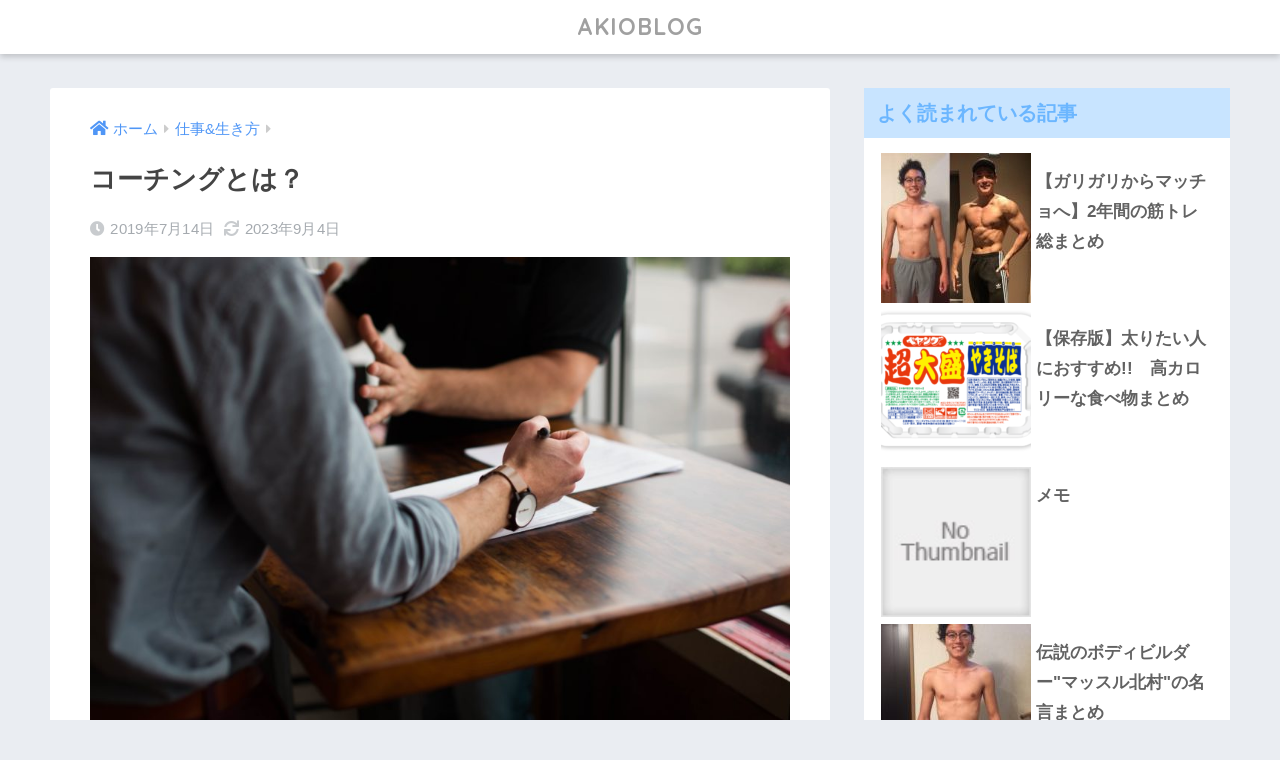

--- FILE ---
content_type: text/html; charset=UTF-8
request_url: https://akionakagawa.com/entry/about-coaching
body_size: 20387
content:
<!doctype html>
<html lang="ja">
<head>
  <meta charset="utf-8">
  <meta http-equiv="X-UA-Compatible" content="IE=edge">
  <meta name="HandheldFriendly" content="True">
  <meta name="MobileOptimized" content="320">
  <meta name="viewport" content="width=device-width, initial-scale=1, viewport-fit=cover"/>
  <meta name="msapplication-TileColor" content="#878787">
  <meta name="theme-color" content="#878787">
  <link rel="pingback" href="https://akionakagawa.com/xmlrpc.php">
  <title>コーチングとは？ | AKIOBLOG</title>
<meta name='robots' content='max-image-preview:large' />

<!-- All in One SEO Pack 3.2.10 によって Michael Torbert の Semper Fi Web Designob_start_detected [-1,-1] -->
<script type="application/ld+json" class="aioseop-schema">{"@context":"https://schema.org","@graph":[{"@type":"Organization","@id":"https://akionakagawa.com/#organization","url":"https://akionakagawa.com/","name":"AKIOBLOG","sameAs":[]},{"@type":"WebSite","@id":"https://akionakagawa.com/#website","url":"https://akionakagawa.com/","name":"AKIOBLOG","publisher":{"@id":"https://akionakagawa.com/#organization"}},{"@type":"WebPage","@id":"https://akionakagawa.com/entry/about-coaching#webpage","url":"https://akionakagawa.com/entry/about-coaching","inLanguage":"ja","name":"\u30b3\u30fc\u30c1\u30f3\u30b0\u3068\u306f\uff1f","isPartOf":{"@id":"https://akionakagawa.com/#website"},"image":{"@type":"ImageObject","@id":"https://akionakagawa.com/entry/about-coaching#primaryimage","url":"https://akionakagawa.com/wp-content/uploads/2019/07/nik-macmillan-YXemfQiPR_E-unsplash.jpg","width":5760,"height":3840},"primaryImageOfPage":{"@id":"https://akionakagawa.com/entry/about-coaching#primaryimage"},"datePublished":"2019-07-14T13:44:58+09:00","dateModified":"2023-09-04T00:13:59+09:00"},{"@type":"Article","@id":"https://akionakagawa.com/entry/about-coaching#article","isPartOf":{"@id":"https://akionakagawa.com/entry/about-coaching#webpage"},"author":{"@id":"https://akionakagawa.com/entry/author/akionakagawa#author"},"headline":"\u30b3\u30fc\u30c1\u30f3\u30b0\u3068\u306f\uff1f","datePublished":"2019-07-14T13:44:58+09:00","dateModified":"2023-09-04T00:13:59+09:00","commentCount":0,"mainEntityOfPage":{"@id":"https://akionakagawa.com/entry/about-coaching#webpage"},"publisher":{"@id":"https://akionakagawa.com/#organization"},"articleSection":"\u4ed5\u4e8b&amp;\u751f\u304d\u65b9, \u30b3\u30fc\u30c1\u30f3\u30b0","image":{"@type":"ImageObject","@id":"https://akionakagawa.com/entry/about-coaching#primaryimage","url":"https://akionakagawa.com/wp-content/uploads/2019/07/nik-macmillan-YXemfQiPR_E-unsplash.jpg","width":5760,"height":3840}},{"@type":"Person","@id":"https://akionakagawa.com/entry/author/akionakagawa#author","name":"AKIOBLOG","sameAs":["https://twitter.com/AAAKKKIIIOOO"],"image":{"@type":"ImageObject","@id":"https://akionakagawa.com/#personlogo","url":"https://secure.gravatar.com/avatar/c86f83c50331cd0f2f569df870972165?s=96&d=mm&r=g","width":96,"height":96,"caption":"AKIOBLOG"}}]}</script>
<link rel="canonical" href="https://akionakagawa.com/entry/about-coaching" />
			<script type="text/javascript" >
				window.ga=window.ga||function(){(ga.q=ga.q||[]).push(arguments)};ga.l=+new Date;
				ga('create', 'UA-63888725-2', 'auto');
				// Plugins
				
				ga('send', 'pageview');
			</script>
			<script async src="https://www.google-analytics.com/analytics.js"></script>
			<!-- All in One SEO Pack -->
<link rel='dns-prefetch' href='//fonts.googleapis.com' />
<link rel='dns-prefetch' href='//use.fontawesome.com' />
<link rel="alternate" type="application/rss+xml" title="AKIOBLOG &raquo; フィード" href="https://akionakagawa.com/feed" />
		<!-- This site uses the Google Analytics by MonsterInsights plugin v9.11.1 - Using Analytics tracking - https://www.monsterinsights.com/ -->
							<script src="//www.googletagmanager.com/gtag/js?id=G-WH72DJX1V1"  data-cfasync="false" data-wpfc-render="false" type="text/javascript" async></script>
			<script data-cfasync="false" data-wpfc-render="false" type="text/javascript">
				var mi_version = '9.11.1';
				var mi_track_user = true;
				var mi_no_track_reason = '';
								var MonsterInsightsDefaultLocations = {"page_location":"https:\/\/akionakagawa.com\/entry\/about-coaching\/"};
								if ( typeof MonsterInsightsPrivacyGuardFilter === 'function' ) {
					var MonsterInsightsLocations = (typeof MonsterInsightsExcludeQuery === 'object') ? MonsterInsightsPrivacyGuardFilter( MonsterInsightsExcludeQuery ) : MonsterInsightsPrivacyGuardFilter( MonsterInsightsDefaultLocations );
				} else {
					var MonsterInsightsLocations = (typeof MonsterInsightsExcludeQuery === 'object') ? MonsterInsightsExcludeQuery : MonsterInsightsDefaultLocations;
				}

								var disableStrs = [
										'ga-disable-G-WH72DJX1V1',
									];

				/* Function to detect opted out users */
				function __gtagTrackerIsOptedOut() {
					for (var index = 0; index < disableStrs.length; index++) {
						if (document.cookie.indexOf(disableStrs[index] + '=true') > -1) {
							return true;
						}
					}

					return false;
				}

				/* Disable tracking if the opt-out cookie exists. */
				if (__gtagTrackerIsOptedOut()) {
					for (var index = 0; index < disableStrs.length; index++) {
						window[disableStrs[index]] = true;
					}
				}

				/* Opt-out function */
				function __gtagTrackerOptout() {
					for (var index = 0; index < disableStrs.length; index++) {
						document.cookie = disableStrs[index] + '=true; expires=Thu, 31 Dec 2099 23:59:59 UTC; path=/';
						window[disableStrs[index]] = true;
					}
				}

				if ('undefined' === typeof gaOptout) {
					function gaOptout() {
						__gtagTrackerOptout();
					}
				}
								window.dataLayer = window.dataLayer || [];

				window.MonsterInsightsDualTracker = {
					helpers: {},
					trackers: {},
				};
				if (mi_track_user) {
					function __gtagDataLayer() {
						dataLayer.push(arguments);
					}

					function __gtagTracker(type, name, parameters) {
						if (!parameters) {
							parameters = {};
						}

						if (parameters.send_to) {
							__gtagDataLayer.apply(null, arguments);
							return;
						}

						if (type === 'event') {
														parameters.send_to = monsterinsights_frontend.v4_id;
							var hookName = name;
							if (typeof parameters['event_category'] !== 'undefined') {
								hookName = parameters['event_category'] + ':' + name;
							}

							if (typeof MonsterInsightsDualTracker.trackers[hookName] !== 'undefined') {
								MonsterInsightsDualTracker.trackers[hookName](parameters);
							} else {
								__gtagDataLayer('event', name, parameters);
							}
							
						} else {
							__gtagDataLayer.apply(null, arguments);
						}
					}

					__gtagTracker('js', new Date());
					__gtagTracker('set', {
						'developer_id.dZGIzZG': true,
											});
					if ( MonsterInsightsLocations.page_location ) {
						__gtagTracker('set', MonsterInsightsLocations);
					}
										__gtagTracker('config', 'G-WH72DJX1V1', {"forceSSL":"true","link_attribution":"true"} );
										window.gtag = __gtagTracker;										(function () {
						/* https://developers.google.com/analytics/devguides/collection/analyticsjs/ */
						/* ga and __gaTracker compatibility shim. */
						var noopfn = function () {
							return null;
						};
						var newtracker = function () {
							return new Tracker();
						};
						var Tracker = function () {
							return null;
						};
						var p = Tracker.prototype;
						p.get = noopfn;
						p.set = noopfn;
						p.send = function () {
							var args = Array.prototype.slice.call(arguments);
							args.unshift('send');
							__gaTracker.apply(null, args);
						};
						var __gaTracker = function () {
							var len = arguments.length;
							if (len === 0) {
								return;
							}
							var f = arguments[len - 1];
							if (typeof f !== 'object' || f === null || typeof f.hitCallback !== 'function') {
								if ('send' === arguments[0]) {
									var hitConverted, hitObject = false, action;
									if ('event' === arguments[1]) {
										if ('undefined' !== typeof arguments[3]) {
											hitObject = {
												'eventAction': arguments[3],
												'eventCategory': arguments[2],
												'eventLabel': arguments[4],
												'value': arguments[5] ? arguments[5] : 1,
											}
										}
									}
									if ('pageview' === arguments[1]) {
										if ('undefined' !== typeof arguments[2]) {
											hitObject = {
												'eventAction': 'page_view',
												'page_path': arguments[2],
											}
										}
									}
									if (typeof arguments[2] === 'object') {
										hitObject = arguments[2];
									}
									if (typeof arguments[5] === 'object') {
										Object.assign(hitObject, arguments[5]);
									}
									if ('undefined' !== typeof arguments[1].hitType) {
										hitObject = arguments[1];
										if ('pageview' === hitObject.hitType) {
											hitObject.eventAction = 'page_view';
										}
									}
									if (hitObject) {
										action = 'timing' === arguments[1].hitType ? 'timing_complete' : hitObject.eventAction;
										hitConverted = mapArgs(hitObject);
										__gtagTracker('event', action, hitConverted);
									}
								}
								return;
							}

							function mapArgs(args) {
								var arg, hit = {};
								var gaMap = {
									'eventCategory': 'event_category',
									'eventAction': 'event_action',
									'eventLabel': 'event_label',
									'eventValue': 'event_value',
									'nonInteraction': 'non_interaction',
									'timingCategory': 'event_category',
									'timingVar': 'name',
									'timingValue': 'value',
									'timingLabel': 'event_label',
									'page': 'page_path',
									'location': 'page_location',
									'title': 'page_title',
									'referrer' : 'page_referrer',
								};
								for (arg in args) {
																		if (!(!args.hasOwnProperty(arg) || !gaMap.hasOwnProperty(arg))) {
										hit[gaMap[arg]] = args[arg];
									} else {
										hit[arg] = args[arg];
									}
								}
								return hit;
							}

							try {
								f.hitCallback();
							} catch (ex) {
							}
						};
						__gaTracker.create = newtracker;
						__gaTracker.getByName = newtracker;
						__gaTracker.getAll = function () {
							return [];
						};
						__gaTracker.remove = noopfn;
						__gaTracker.loaded = true;
						window['__gaTracker'] = __gaTracker;
					})();
									} else {
										console.log("");
					(function () {
						function __gtagTracker() {
							return null;
						}

						window['__gtagTracker'] = __gtagTracker;
						window['gtag'] = __gtagTracker;
					})();
									}
			</script>
							<!-- / Google Analytics by MonsterInsights -->
		<script type="text/javascript">
window._wpemojiSettings = {"baseUrl":"https:\/\/s.w.org\/images\/core\/emoji\/14.0.0\/72x72\/","ext":".png","svgUrl":"https:\/\/s.w.org\/images\/core\/emoji\/14.0.0\/svg\/","svgExt":".svg","source":{"concatemoji":"https:\/\/akionakagawa.com\/wp-includes\/js\/wp-emoji-release.min.js?ver=6.3.7"}};
/*! This file is auto-generated */
!function(i,n){var o,s,e;function c(e){try{var t={supportTests:e,timestamp:(new Date).valueOf()};sessionStorage.setItem(o,JSON.stringify(t))}catch(e){}}function p(e,t,n){e.clearRect(0,0,e.canvas.width,e.canvas.height),e.fillText(t,0,0);var t=new Uint32Array(e.getImageData(0,0,e.canvas.width,e.canvas.height).data),r=(e.clearRect(0,0,e.canvas.width,e.canvas.height),e.fillText(n,0,0),new Uint32Array(e.getImageData(0,0,e.canvas.width,e.canvas.height).data));return t.every(function(e,t){return e===r[t]})}function u(e,t,n){switch(t){case"flag":return n(e,"\ud83c\udff3\ufe0f\u200d\u26a7\ufe0f","\ud83c\udff3\ufe0f\u200b\u26a7\ufe0f")?!1:!n(e,"\ud83c\uddfa\ud83c\uddf3","\ud83c\uddfa\u200b\ud83c\uddf3")&&!n(e,"\ud83c\udff4\udb40\udc67\udb40\udc62\udb40\udc65\udb40\udc6e\udb40\udc67\udb40\udc7f","\ud83c\udff4\u200b\udb40\udc67\u200b\udb40\udc62\u200b\udb40\udc65\u200b\udb40\udc6e\u200b\udb40\udc67\u200b\udb40\udc7f");case"emoji":return!n(e,"\ud83e\udef1\ud83c\udffb\u200d\ud83e\udef2\ud83c\udfff","\ud83e\udef1\ud83c\udffb\u200b\ud83e\udef2\ud83c\udfff")}return!1}function f(e,t,n){var r="undefined"!=typeof WorkerGlobalScope&&self instanceof WorkerGlobalScope?new OffscreenCanvas(300,150):i.createElement("canvas"),a=r.getContext("2d",{willReadFrequently:!0}),o=(a.textBaseline="top",a.font="600 32px Arial",{});return e.forEach(function(e){o[e]=t(a,e,n)}),o}function t(e){var t=i.createElement("script");t.src=e,t.defer=!0,i.head.appendChild(t)}"undefined"!=typeof Promise&&(o="wpEmojiSettingsSupports",s=["flag","emoji"],n.supports={everything:!0,everythingExceptFlag:!0},e=new Promise(function(e){i.addEventListener("DOMContentLoaded",e,{once:!0})}),new Promise(function(t){var n=function(){try{var e=JSON.parse(sessionStorage.getItem(o));if("object"==typeof e&&"number"==typeof e.timestamp&&(new Date).valueOf()<e.timestamp+604800&&"object"==typeof e.supportTests)return e.supportTests}catch(e){}return null}();if(!n){if("undefined"!=typeof Worker&&"undefined"!=typeof OffscreenCanvas&&"undefined"!=typeof URL&&URL.createObjectURL&&"undefined"!=typeof Blob)try{var e="postMessage("+f.toString()+"("+[JSON.stringify(s),u.toString(),p.toString()].join(",")+"));",r=new Blob([e],{type:"text/javascript"}),a=new Worker(URL.createObjectURL(r),{name:"wpTestEmojiSupports"});return void(a.onmessage=function(e){c(n=e.data),a.terminate(),t(n)})}catch(e){}c(n=f(s,u,p))}t(n)}).then(function(e){for(var t in e)n.supports[t]=e[t],n.supports.everything=n.supports.everything&&n.supports[t],"flag"!==t&&(n.supports.everythingExceptFlag=n.supports.everythingExceptFlag&&n.supports[t]);n.supports.everythingExceptFlag=n.supports.everythingExceptFlag&&!n.supports.flag,n.DOMReady=!1,n.readyCallback=function(){n.DOMReady=!0}}).then(function(){return e}).then(function(){var e;n.supports.everything||(n.readyCallback(),(e=n.source||{}).concatemoji?t(e.concatemoji):e.wpemoji&&e.twemoji&&(t(e.twemoji),t(e.wpemoji)))}))}((window,document),window._wpemojiSettings);
</script>
<style type="text/css">
img.wp-smiley,
img.emoji {
	display: inline !important;
	border: none !important;
	box-shadow: none !important;
	height: 1em !important;
	width: 1em !important;
	margin: 0 0.07em !important;
	vertical-align: -0.1em !important;
	background: none !important;
	padding: 0 !important;
}
</style>
	<link rel='stylesheet' id='sng-stylesheet-css' href='https://akionakagawa.com/wp-content/themes/sango-theme/style.css?ver2_19_6' type='text/css' media='all' />
<link rel='stylesheet' id='sng-option-css' href='https://akionakagawa.com/wp-content/themes/sango-theme/entry-option.css?ver2_19_6' type='text/css' media='all' />
<link rel='stylesheet' id='sng-googlefonts-css' href='https://fonts.googleapis.com/css?family=Quicksand%3A500%2C700&#038;display=swap' type='text/css' media='all' />
<link rel='stylesheet' id='sng-fontawesome-css' href='https://use.fontawesome.com/releases/v5.11.2/css/all.css' type='text/css' media='all' />
<style id='classic-theme-styles-inline-css' type='text/css'>
/*! This file is auto-generated */
.wp-block-button__link{color:#fff;background-color:#32373c;border-radius:9999px;box-shadow:none;text-decoration:none;padding:calc(.667em + 2px) calc(1.333em + 2px);font-size:1.125em}.wp-block-file__button{background:#32373c;color:#fff;text-decoration:none}
</style>
<style id='global-styles-inline-css' type='text/css'>
body{--wp--preset--color--black: #000000;--wp--preset--color--cyan-bluish-gray: #abb8c3;--wp--preset--color--white: #ffffff;--wp--preset--color--pale-pink: #f78da7;--wp--preset--color--vivid-red: #cf2e2e;--wp--preset--color--luminous-vivid-orange: #ff6900;--wp--preset--color--luminous-vivid-amber: #fcb900;--wp--preset--color--light-green-cyan: #7bdcb5;--wp--preset--color--vivid-green-cyan: #00d084;--wp--preset--color--pale-cyan-blue: #8ed1fc;--wp--preset--color--vivid-cyan-blue: #0693e3;--wp--preset--color--vivid-purple: #9b51e0;--wp--preset--gradient--vivid-cyan-blue-to-vivid-purple: linear-gradient(135deg,rgba(6,147,227,1) 0%,rgb(155,81,224) 100%);--wp--preset--gradient--light-green-cyan-to-vivid-green-cyan: linear-gradient(135deg,rgb(122,220,180) 0%,rgb(0,208,130) 100%);--wp--preset--gradient--luminous-vivid-amber-to-luminous-vivid-orange: linear-gradient(135deg,rgba(252,185,0,1) 0%,rgba(255,105,0,1) 100%);--wp--preset--gradient--luminous-vivid-orange-to-vivid-red: linear-gradient(135deg,rgba(255,105,0,1) 0%,rgb(207,46,46) 100%);--wp--preset--gradient--very-light-gray-to-cyan-bluish-gray: linear-gradient(135deg,rgb(238,238,238) 0%,rgb(169,184,195) 100%);--wp--preset--gradient--cool-to-warm-spectrum: linear-gradient(135deg,rgb(74,234,220) 0%,rgb(151,120,209) 20%,rgb(207,42,186) 40%,rgb(238,44,130) 60%,rgb(251,105,98) 80%,rgb(254,248,76) 100%);--wp--preset--gradient--blush-light-purple: linear-gradient(135deg,rgb(255,206,236) 0%,rgb(152,150,240) 100%);--wp--preset--gradient--blush-bordeaux: linear-gradient(135deg,rgb(254,205,165) 0%,rgb(254,45,45) 50%,rgb(107,0,62) 100%);--wp--preset--gradient--luminous-dusk: linear-gradient(135deg,rgb(255,203,112) 0%,rgb(199,81,192) 50%,rgb(65,88,208) 100%);--wp--preset--gradient--pale-ocean: linear-gradient(135deg,rgb(255,245,203) 0%,rgb(182,227,212) 50%,rgb(51,167,181) 100%);--wp--preset--gradient--electric-grass: linear-gradient(135deg,rgb(202,248,128) 0%,rgb(113,206,126) 100%);--wp--preset--gradient--midnight: linear-gradient(135deg,rgb(2,3,129) 0%,rgb(40,116,252) 100%);--wp--preset--font-size--small: 13px;--wp--preset--font-size--medium: 20px;--wp--preset--font-size--large: 36px;--wp--preset--font-size--x-large: 42px;--wp--preset--spacing--20: 0.44rem;--wp--preset--spacing--30: 0.67rem;--wp--preset--spacing--40: 1rem;--wp--preset--spacing--50: 1.5rem;--wp--preset--spacing--60: 2.25rem;--wp--preset--spacing--70: 3.38rem;--wp--preset--spacing--80: 5.06rem;--wp--preset--shadow--natural: 6px 6px 9px rgba(0, 0, 0, 0.2);--wp--preset--shadow--deep: 12px 12px 50px rgba(0, 0, 0, 0.4);--wp--preset--shadow--sharp: 6px 6px 0px rgba(0, 0, 0, 0.2);--wp--preset--shadow--outlined: 6px 6px 0px -3px rgba(255, 255, 255, 1), 6px 6px rgba(0, 0, 0, 1);--wp--preset--shadow--crisp: 6px 6px 0px rgba(0, 0, 0, 1);}:where(.is-layout-flex){gap: 0.5em;}:where(.is-layout-grid){gap: 0.5em;}body .is-layout-flow > .alignleft{float: left;margin-inline-start: 0;margin-inline-end: 2em;}body .is-layout-flow > .alignright{float: right;margin-inline-start: 2em;margin-inline-end: 0;}body .is-layout-flow > .aligncenter{margin-left: auto !important;margin-right: auto !important;}body .is-layout-constrained > .alignleft{float: left;margin-inline-start: 0;margin-inline-end: 2em;}body .is-layout-constrained > .alignright{float: right;margin-inline-start: 2em;margin-inline-end: 0;}body .is-layout-constrained > .aligncenter{margin-left: auto !important;margin-right: auto !important;}body .is-layout-constrained > :where(:not(.alignleft):not(.alignright):not(.alignfull)){max-width: var(--wp--style--global--content-size);margin-left: auto !important;margin-right: auto !important;}body .is-layout-constrained > .alignwide{max-width: var(--wp--style--global--wide-size);}body .is-layout-flex{display: flex;}body .is-layout-flex{flex-wrap: wrap;align-items: center;}body .is-layout-flex > *{margin: 0;}body .is-layout-grid{display: grid;}body .is-layout-grid > *{margin: 0;}:where(.wp-block-columns.is-layout-flex){gap: 2em;}:where(.wp-block-columns.is-layout-grid){gap: 2em;}:where(.wp-block-post-template.is-layout-flex){gap: 1.25em;}:where(.wp-block-post-template.is-layout-grid){gap: 1.25em;}.has-black-color{color: var(--wp--preset--color--black) !important;}.has-cyan-bluish-gray-color{color: var(--wp--preset--color--cyan-bluish-gray) !important;}.has-white-color{color: var(--wp--preset--color--white) !important;}.has-pale-pink-color{color: var(--wp--preset--color--pale-pink) !important;}.has-vivid-red-color{color: var(--wp--preset--color--vivid-red) !important;}.has-luminous-vivid-orange-color{color: var(--wp--preset--color--luminous-vivid-orange) !important;}.has-luminous-vivid-amber-color{color: var(--wp--preset--color--luminous-vivid-amber) !important;}.has-light-green-cyan-color{color: var(--wp--preset--color--light-green-cyan) !important;}.has-vivid-green-cyan-color{color: var(--wp--preset--color--vivid-green-cyan) !important;}.has-pale-cyan-blue-color{color: var(--wp--preset--color--pale-cyan-blue) !important;}.has-vivid-cyan-blue-color{color: var(--wp--preset--color--vivid-cyan-blue) !important;}.has-vivid-purple-color{color: var(--wp--preset--color--vivid-purple) !important;}.has-black-background-color{background-color: var(--wp--preset--color--black) !important;}.has-cyan-bluish-gray-background-color{background-color: var(--wp--preset--color--cyan-bluish-gray) !important;}.has-white-background-color{background-color: var(--wp--preset--color--white) !important;}.has-pale-pink-background-color{background-color: var(--wp--preset--color--pale-pink) !important;}.has-vivid-red-background-color{background-color: var(--wp--preset--color--vivid-red) !important;}.has-luminous-vivid-orange-background-color{background-color: var(--wp--preset--color--luminous-vivid-orange) !important;}.has-luminous-vivid-amber-background-color{background-color: var(--wp--preset--color--luminous-vivid-amber) !important;}.has-light-green-cyan-background-color{background-color: var(--wp--preset--color--light-green-cyan) !important;}.has-vivid-green-cyan-background-color{background-color: var(--wp--preset--color--vivid-green-cyan) !important;}.has-pale-cyan-blue-background-color{background-color: var(--wp--preset--color--pale-cyan-blue) !important;}.has-vivid-cyan-blue-background-color{background-color: var(--wp--preset--color--vivid-cyan-blue) !important;}.has-vivid-purple-background-color{background-color: var(--wp--preset--color--vivid-purple) !important;}.has-black-border-color{border-color: var(--wp--preset--color--black) !important;}.has-cyan-bluish-gray-border-color{border-color: var(--wp--preset--color--cyan-bluish-gray) !important;}.has-white-border-color{border-color: var(--wp--preset--color--white) !important;}.has-pale-pink-border-color{border-color: var(--wp--preset--color--pale-pink) !important;}.has-vivid-red-border-color{border-color: var(--wp--preset--color--vivid-red) !important;}.has-luminous-vivid-orange-border-color{border-color: var(--wp--preset--color--luminous-vivid-orange) !important;}.has-luminous-vivid-amber-border-color{border-color: var(--wp--preset--color--luminous-vivid-amber) !important;}.has-light-green-cyan-border-color{border-color: var(--wp--preset--color--light-green-cyan) !important;}.has-vivid-green-cyan-border-color{border-color: var(--wp--preset--color--vivid-green-cyan) !important;}.has-pale-cyan-blue-border-color{border-color: var(--wp--preset--color--pale-cyan-blue) !important;}.has-vivid-cyan-blue-border-color{border-color: var(--wp--preset--color--vivid-cyan-blue) !important;}.has-vivid-purple-border-color{border-color: var(--wp--preset--color--vivid-purple) !important;}.has-vivid-cyan-blue-to-vivid-purple-gradient-background{background: var(--wp--preset--gradient--vivid-cyan-blue-to-vivid-purple) !important;}.has-light-green-cyan-to-vivid-green-cyan-gradient-background{background: var(--wp--preset--gradient--light-green-cyan-to-vivid-green-cyan) !important;}.has-luminous-vivid-amber-to-luminous-vivid-orange-gradient-background{background: var(--wp--preset--gradient--luminous-vivid-amber-to-luminous-vivid-orange) !important;}.has-luminous-vivid-orange-to-vivid-red-gradient-background{background: var(--wp--preset--gradient--luminous-vivid-orange-to-vivid-red) !important;}.has-very-light-gray-to-cyan-bluish-gray-gradient-background{background: var(--wp--preset--gradient--very-light-gray-to-cyan-bluish-gray) !important;}.has-cool-to-warm-spectrum-gradient-background{background: var(--wp--preset--gradient--cool-to-warm-spectrum) !important;}.has-blush-light-purple-gradient-background{background: var(--wp--preset--gradient--blush-light-purple) !important;}.has-blush-bordeaux-gradient-background{background: var(--wp--preset--gradient--blush-bordeaux) !important;}.has-luminous-dusk-gradient-background{background: var(--wp--preset--gradient--luminous-dusk) !important;}.has-pale-ocean-gradient-background{background: var(--wp--preset--gradient--pale-ocean) !important;}.has-electric-grass-gradient-background{background: var(--wp--preset--gradient--electric-grass) !important;}.has-midnight-gradient-background{background: var(--wp--preset--gradient--midnight) !important;}.has-small-font-size{font-size: var(--wp--preset--font-size--small) !important;}.has-medium-font-size{font-size: var(--wp--preset--font-size--medium) !important;}.has-large-font-size{font-size: var(--wp--preset--font-size--large) !important;}.has-x-large-font-size{font-size: var(--wp--preset--font-size--x-large) !important;}
.wp-block-navigation a:where(:not(.wp-element-button)){color: inherit;}
:where(.wp-block-post-template.is-layout-flex){gap: 1.25em;}:where(.wp-block-post-template.is-layout-grid){gap: 1.25em;}
:where(.wp-block-columns.is-layout-flex){gap: 2em;}:where(.wp-block-columns.is-layout-grid){gap: 2em;}
.wp-block-pullquote{font-size: 1.5em;line-height: 1.6;}
</style>
<link rel='stylesheet' id='contact-form-7-css' href='https://akionakagawa.com/wp-content/plugins/contact-form-7/includes/css/styles.css' type='text/css' media='all' />
<link rel='stylesheet' id='wordpress-popular-posts-css-css' href='https://akionakagawa.com/wp-content/plugins/wordpress-popular-posts/public/css/wpp.css' type='text/css' media='all' />
<link rel='stylesheet' id='ez-icomoon-css' href='https://akionakagawa.com/wp-content/plugins/easy-table-of-contents/vendor/icomoon/style.min.css' type='text/css' media='all' />
<link rel='stylesheet' id='ez-toc-css' href='https://akionakagawa.com/wp-content/plugins/easy-table-of-contents/assets/css/screen.min.css' type='text/css' media='all' />
<style id='ez-toc-inline-css' type='text/css'>
div#ez-toc-container p.ez-toc-title {font-size: 120%;}div#ez-toc-container p.ez-toc-title {font-weight: 500;}div#ez-toc-container ul li {font-size: 95%;}
</style>
<script>if (document.location.protocol != "https:") {document.location = document.URL.replace(/^http:/i, "https:");}</script><script type='text/javascript' src='https://akionakagawa.com/wp-includes/js/jquery/jquery.min.js?ver=3.7.0' id='jquery-core-js'></script>
<script type='text/javascript' src='https://akionakagawa.com/wp-includes/js/jquery/jquery-migrate.min.js?ver=3.4.1' id='jquery-migrate-js'></script>
<script type='text/javascript' src='https://akionakagawa.com/wp-content/plugins/google-analytics-for-wordpress/assets/js/frontend-gtag.min.js' id='monsterinsights-frontend-script-js' async data-wp-strategy='async'></script>
<script data-cfasync="false" data-wpfc-render="false" type="text/javascript" id='monsterinsights-frontend-script-js-extra'>/* <![CDATA[ */
var monsterinsights_frontend = {"js_events_tracking":"true","download_extensions":"doc,pdf,ppt,zip,xls,docx,pptx,xlsx","inbound_paths":"[{\"path\":\"\\\/go\\\/\",\"label\":\"affiliate\"},{\"path\":\"\\\/recommend\\\/\",\"label\":\"affiliate\"}]","home_url":"https:\/\/akionakagawa.com","hash_tracking":"false","v4_id":"G-WH72DJX1V1"};/* ]]> */
</script>
<script type='text/javascript' id='wpp-js-js-extra'>
/* <![CDATA[ */
var wpp_params = {"sampling_active":"0","sampling_rate":"100","ajax_url":"https:\/\/akionakagawa.com\/wp-json\/wordpress-popular-posts\/v1\/popular-posts\/","ID":"9484","token":"4285d3a99c","debug":""};
/* ]]> */
</script>
<script type='text/javascript' src='https://akionakagawa.com/wp-content/plugins/wordpress-popular-posts/public/js/wpp-4.2.0.min.js' id='wpp-js-js'></script>
<link rel="https://api.w.org/" href="https://akionakagawa.com/wp-json/" /><link rel="alternate" type="application/json" href="https://akionakagawa.com/wp-json/wp/v2/posts/9484" /><link rel="EditURI" type="application/rsd+xml" title="RSD" href="https://akionakagawa.com/xmlrpc.php?rsd" />
<link rel='shortlink' href='https://akionakagawa.com/?p=9484' />
<link rel="alternate" type="application/json+oembed" href="https://akionakagawa.com/wp-json/oembed/1.0/embed?url=https%3A%2F%2Fakionakagawa.com%2Fentry%2Fabout-coaching" />
<link rel="alternate" type="text/xml+oembed" href="https://akionakagawa.com/wp-json/oembed/1.0/embed?url=https%3A%2F%2Fakionakagawa.com%2Fentry%2Fabout-coaching&#038;format=xml" />
<meta property="og:title" content="コーチングとは？" />
<meta property="og:description" content="目次 コーチングとはコーチングを受けるとどうなる？コーチングのテーマは？答えはクライアントの中にあるコーチングってどこでやるの？実際のクライアントの声（Aさん：30代男性）なぜコーチングを受けようと思ったか?結果は？なぜ ... " />
<meta property="og:type" content="article" />
<meta property="og:url" content="https://akionakagawa.com/entry/about-coaching" />
<meta property="og:image" content="https://akionakagawa.com/wp-content/uploads/2019/07/nik-macmillan-YXemfQiPR_E-unsplash-1024x683.jpg" />
<meta name="thumbnail" content="https://akionakagawa.com/wp-content/uploads/2019/07/nik-macmillan-YXemfQiPR_E-unsplash-1024x683.jpg" />
<meta property="og:site_name" content="AKIOBLOG" />
<meta name="twitter:card" content="summary_large_image" />
<meta name="google-site-verification" content="bj5uJxfRdHE6grt61FtBnVnVsyNUBLbX-NjLerj49yo" /><style type="text/css">.broken_link, a.broken_link {
	text-decoration: line-through;
}</style><link rel="icon" href="https://akionakagawa.com/wp-content/uploads/2024/02/cropped-Q3iYmJFw-32x32.jpeg" sizes="32x32" />
<link rel="icon" href="https://akionakagawa.com/wp-content/uploads/2024/02/cropped-Q3iYmJFw-192x192.jpeg" sizes="192x192" />
<link rel="apple-touch-icon" href="https://akionakagawa.com/wp-content/uploads/2024/02/cropped-Q3iYmJFw-180x180.jpeg" />
<meta name="msapplication-TileImage" content="https://akionakagawa.com/wp-content/uploads/2024/02/cropped-Q3iYmJFw-270x270.jpeg" />
		<style type="text/css" id="wp-custom-css">
			.article-footer .footer-contents .sns-btn {display: none;}

.author-info__inner p {
    white-space: pre-wrap;
}

.field {
  display: block;
  width: 70%;
  margin-bottom: 0.7em;
  padding: 0.55em;
  border: 0;
  border-radius: 3px;
  background-color: #eff1f5;
  box-shadow: none;
  color: rgba(0, 0, 0, 0.7);
  font-size: 1em;
  line-height: 1.5;
  transition: ease;
}		</style>
		<style> a{color:#4f96f6}.main-c, .has-sango-main-color{color:#878787}.main-bc, .has-sango-main-background-color{background-color:#878787}.main-bdr, #inner-content .main-bdr{border-color:#878787}.pastel-c, .has-sango-pastel-color{color:#c8e4ff}.pastel-bc, .has-sango-pastel-background-color, #inner-content .pastel-bc{background-color:#c8e4ff}.accent-c, .has-sango-accent-color{color:#ffb36b}.accent-bc, .has-sango-accent-background-color{background-color:#ffb36b}.header, #footer-menu, .drawer__title{background-color:#ffffff}#logo a{color:#a0a0a0}.desktop-nav li a , .mobile-nav li a, #footer-menu a, #drawer__open, .header-search__open, .copyright, .drawer__title{color:#FFF}.drawer__title .close span, .drawer__title .close span:before{background:#FFF}.desktop-nav li:after{background:#FFF}.mobile-nav .current-menu-item{border-bottom-color:#FFF}.widgettitle, .sidebar .wp-block-group h2, .drawer .wp-block-group h2{color:#6bb6ff;background-color:#c8e4ff}.footer, .footer-block{background-color:#e0e4eb}.footer-block, .footer, .footer a, .footer .widget ul li a{color:#3c3c3c}#toc_container .toc_title, .entry-content .ez-toc-title-container, #footer_menu .raised, .pagination a, .pagination span, #reply-title:before, .entry-content blockquote:before, .main-c-before li:before, .main-c-b:before{color:#878787}.searchform__submit, .footer-block .wp-block-search .wp-block-search__button, .sidebar .wp-block-search .wp-block-search__button, .footer .wp-block-search .wp-block-search__button, .drawer .wp-block-search .wp-block-search__button, #toc_container .toc_title:before, .ez-toc-title-container:before, .cat-name, .pre_tag > span, .pagination .current, .post-page-numbers.current, #submit, .withtag_list > span, .main-bc-before li:before{background-color:#878787}#toc_container, #ez-toc-container, .entry-content h3, .li-mainbdr ul, .li-mainbdr ol{border-color:#878787}.search-title i, .acc-bc-before li:before{background:#ffb36b}.li-accentbdr ul, .li-accentbdr ol{border-color:#ffb36b}.pagination a:hover, .li-pastelbc ul, .li-pastelbc ol{background:#c8e4ff}body{font-size:100%}@media only screen and (min-width:481px){body{font-size:107%}}@media only screen and (min-width:1030px){body{font-size:107%}}.totop{background:#5ba9f7}.header-info a{color:#FFF;background:linear-gradient(95deg, #738bff, #85e3ec)}.fixed-menu ul{background:#FFF}.fixed-menu a{color:#a2a7ab}.fixed-menu .current-menu-item a, .fixed-menu ul li a.active{color:#6bb6ff}.post-tab{background:#FFF}.post-tab > div{color:#a7a7a7}.post-tab > div.tab-active{background:linear-gradient(45deg, #bdb9ff, #67b8ff)}body{font-family:"Helvetica", "Arial", "Hiragino Kaku Gothic ProN", "Hiragino Sans", YuGothic, "Yu Gothic", "メイリオ", Meiryo, sans-serif;}.dfont{font-family:"Quicksand","Helvetica", "Arial", "Hiragino Kaku Gothic ProN", "Hiragino Sans", YuGothic, "Yu Gothic", "メイリオ", Meiryo, sans-serif;}</style><style id="wpforms-css-vars-root">
				:root {
					--wpforms-field-border-radius: 3px;
--wpforms-field-background-color: #ffffff;
--wpforms-field-border-color: rgba( 0, 0, 0, 0.25 );
--wpforms-field-text-color: rgba( 0, 0, 0, 0.7 );
--wpforms-label-color: rgba( 0, 0, 0, 0.85 );
--wpforms-label-sublabel-color: rgba( 0, 0, 0, 0.55 );
--wpforms-label-error-color: #d63637;
--wpforms-button-border-radius: 3px;
--wpforms-button-background-color: #066aab;
--wpforms-button-text-color: #ffffff;
--wpforms-field-size-input-height: 43px;
--wpforms-field-size-input-spacing: 15px;
--wpforms-field-size-font-size: 16px;
--wpforms-field-size-line-height: 19px;
--wpforms-field-size-padding-h: 14px;
--wpforms-field-size-checkbox-size: 16px;
--wpforms-field-size-sublabel-spacing: 5px;
--wpforms-field-size-icon-size: 1;
--wpforms-label-size-font-size: 16px;
--wpforms-label-size-line-height: 19px;
--wpforms-label-size-sublabel-font-size: 14px;
--wpforms-label-size-sublabel-line-height: 17px;
--wpforms-button-size-font-size: 17px;
--wpforms-button-size-height: 41px;
--wpforms-button-size-padding-h: 15px;
--wpforms-button-size-margin-top: 10px;

				}
			</style></head>
<body data-rsssl=1 class="post-template-default single single-post postid-9484 single-format-standard fa5">
    <div id="container">
    <header class="header header--center">
            <div id="inner-header" class="wrap cf">
    <div id="logo" class="header-logo h1 dfont">
    <a href="https://akionakagawa.com" class="header-logo__link">
            AKIOBLOG    </a>
  </div>
  <div class="header-search">
    <input type="checkbox" class="header-search__input" id="header-search-input" onclick="document.querySelector('.header-search__modal .searchform__input').focus()">
  <label class="header-search__close" for="header-search-input"></label>
  <div class="header-search__modal">
    <form role="search" method="get" class="searchform" action="https://akionakagawa.com/">
  <div>
    <input type="search" class="searchform__input" name="s" value="" placeholder="検索" />
    <button type="submit" class="searchform__submit" aria-label="検索"><i class="fas fa-search" aria-hidden="true"></i></button>
  </div>
</form>  </div>
</div>  </div>
    </header>
      <div id="content">
    <div id="inner-content" class="wrap cf">
      <main id="main" class="m-all t-2of3 d-5of7 cf">
                  <article id="entry" class="cf post-9484 post type-post status-publish format-standard has-post-thumbnail category-76 category-77">
            <header class="article-header entry-header">
  <nav id="breadcrumb" class="breadcrumb"><ul itemscope itemtype="http://schema.org/BreadcrumbList"><li itemprop="itemListElement" itemscope itemtype="http://schema.org/ListItem"><a href="https://akionakagawa.com" itemprop="item"><span itemprop="name">ホーム</span></a><meta itemprop="position" content="1" /></li><li itemprop="itemListElement" itemscope itemtype="http://schema.org/ListItem"><a href="https://akionakagawa.com/entry/category/%e4%bb%95%e4%ba%8b%e7%94%9f%e3%81%8d%e6%96%b9" itemprop="item"><span itemprop="name">仕事&amp;生き方</span></a><meta itemprop="position" content="2" /></li></ul></nav>  <h1 class="entry-title single-title">コーチングとは？</h1>
  <div class="entry-meta vcard">
    <time class="pubdate entry-time" itemprop="datePublished" datetime="2019-07-14">2019年7月14日</time><time class="updated entry-time" itemprop="dateModified" datetime="2023-09-04">2023年9月4日</time>  </div>
      <p class="post-thumbnail"><img width="940" height="627" src="https://akionakagawa.com/wp-content/uploads/2019/07/nik-macmillan-YXemfQiPR_E-unsplash-940x627.jpg" class="attachment-thumb-940 size-thumb-940 wp-post-image" alt="" decoding="async" fetchpriority="high" srcset="https://akionakagawa.com/wp-content/uploads/2019/07/nik-macmillan-YXemfQiPR_E-unsplash-940x627.jpg 940w, https://akionakagawa.com/wp-content/uploads/2019/07/nik-macmillan-YXemfQiPR_E-unsplash-300x200.jpg 300w, https://akionakagawa.com/wp-content/uploads/2019/07/nik-macmillan-YXemfQiPR_E-unsplash-768x512.jpg 768w, https://akionakagawa.com/wp-content/uploads/2019/07/nik-macmillan-YXemfQiPR_E-unsplash-1024x683.jpg 1024w" sizes="(max-width: 940px) 100vw, 940px" /></p>
      </header>
<section class="entry-content cf">
  <div id="ez-toc-container" class="counter-hierarchy ez-toc-grey">
<div class="ez-toc-title-container">
<p class="ez-toc-title">目次</p>
<span class="ez-toc-title-toggle"><a class="ez-toc-pull-right ez-toc-btn ez-toc-btn-xs ez-toc-btn-default ez-toc-toggle"><i class="ez-toc-glyphicon ez-toc-icon-toggle"></i></a></span></div>
<nav><ul class="ez-toc-list"><li><a href="#i" title="コーチングとは">コーチングとは</a><ul><li><a href="#i-2" title="コーチングを受けるとどうなる？">コーチングを受けるとどうなる？</a></li><li><a href="#i-3" title="コーチングのテーマは？">コーチングのテーマは？</a></li><li><a href="#i-4" title="答えはクライアントの中にある">答えはクライアントの中にある</a></li><li><a href="#i-5" title="コーチングってどこでやるの？">コーチングってどこでやるの？</a></li></ul></li><li><a href="#A30" title="実際のクライアントの声（Aさん：30代男性）">実際のクライアントの声（Aさん：30代男性）</a><ul><li><ul><li><a href="#i-6" title="なぜコーチングを受けようと思ったか?">なぜコーチングを受けようと思ったか?</a></li><li><a href="#i-7" title="結果は？">結果は？</a></li><li><a href="#i-8" title="なぜ結果を作ることができたか？">なぜ結果を作ることができたか？</a></li><li><a href="#i-9" title="その他の結果">その他の結果</a></li></ul></li></ul></li><li><a href="#i-10" title="実際のクライアントの声まとめ">実際のクライアントの声まとめ</a><ul><li><a href="#i-11" title="コーチングを通して得た学び・気づき">コーチングを通して得た学び・気づき</a></li><li><a href="#i-12" title="今回のコーチングを経て、自分にどんな可能性が広がりましたか？">今回のコーチングを経て、自分にどんな可能性が広がりましたか？</a></li></ul></li><li><a href="#AKIO" title="AKIOとコーチングとの出会い">AKIOとコーチングとの出会い</a><ul><li><a href="#AKIO-2" title="AKIOがコーチングを通してつくった成果">AKIOがコーチングを通してつくった成果</a></li></ul></li><li><a href="#i-13" title="コーチングで幸せになる人を増やしたい">コーチングで幸せになる人を増やしたい</a></li></ul></nav></div>
<h2><span class="ez-toc-section" id="i">コーチングとは</span></h2>
<p><strong>コーチングとは行動を促すコミュニケーションのこと。<br />
</strong>コーチはクライアントに対して主に「傾聴」と「質問」を行います。</p>
<h3><span class="ez-toc-section" id="i-2">コーチングを受けるとどうなる？</span></h3>
<p>コーチの「傾聴」と「質問」により<strong>クライアントの行動が変わります。</strong><br />
行動が変わることで結果が変わります。</p>
<h3><span class="ez-toc-section" id="i-3">コーチングのテーマは？</span></h3>
<p>コーチングのテーマは人それぞれ。<br />
それぞれが一番進めたいと願う事柄について話します。</p>
<ul>
<li>毎日を充実させたい</li>
<li>日本の教育を変えたい</li>
<li>大学に入学したい</li>
<li>第一志望の企業に内定したい</li>
<li>転職の不安を解消したい</li>
<li>副業で稼ぎたい</li>
<li>会社の仕事で成果を出したい</li>
<li>自分に自信を持ちたい</li>
</ul>
<h3><span class="ez-toc-section" id="i-4">答えはクライアントの中にある</span></h3>
<p>コーチングは「答えはクライアントの中にある」という前提のもと行われます。<br />
基本的に、コーチはクライアントに対して「アドバイス」は一切行いません。</p>
<h3><span class="ez-toc-section" id="i-5">コーチングってどこでやるの？</span></h3>
<p>主にカフェでコーチングを行うコーチが多いです。<br />
zoomというアプリを用いてビデオ通話で行う　こともあります。</p>
<h2><span class="ez-toc-section" id="A30">実際のクライアントの声（Aさん：30代男性）</span></h2>
<p>*クライアントに公開の許可を得ています。</p>
<h4><span class="ez-toc-section" id="i-6">なぜコーチングを受けようと思ったか?</span></h4>
<p>・自己肯定感を高めたかった<br />
・自分に自信が持てるようになりたかった</p>
<h4><span class="ez-toc-section" id="i-7">結果は？</span></h4>
<p>・5ヶ月間、1日も欠かさず毎日、目標(5時間/日の勉強)達成と報告を継続。<br />
・コーチングを受ける前より自分に自信が持てるようになった。<br />
・全てのことに対して「やればできる」という前向きな気持ちを持てるようになった</p>
<h4><span class="ez-toc-section" id="i-8">なぜ結果を作ることができたか？</span></h4>
<p>・1対1でのコーチングを繰り返していく事により、自然と自分だけの問題ではないという意識が芽生え、期待に応えたい、絶対に途中で投げ出したくないという強い気持ちを持つようになった</p>
<h4><span class="ez-toc-section" id="i-9">その他の結果</span></h4>
<p>・その日1日の最優先事項に常に「目標達成」を置くことで、達成、または達成が近づくにつれテンションが上がり、その他の事にも全力で<br />
取り組むことができた<br />
・時間への意識が変わった。時間を大切にするようになった。<br />
・コーチングを受ける前は、やらなければいけない事に正直に向き合わず、逃げてばかりだった。<br />
コーチングを受け始めて、最初は目標達成をクリアするだけで精一杯だったのが、次第に目標達成は当たり前になり、さらにプラスで少し勉強をしたり、読書をしたり、少しずつ最低ラインが底上げされている事を実感する事ができた。<br />
・一日の終わりに、既に明日に向けて準備している自分がいる事に気づき、本当に意識が変わったと感じた。</p>
<h2><span class="ez-toc-section" id="i-10">実際のクライアントの声まとめ</span></h2>
<p>AKIOがコーチングをさせていただいたクライアントの実際の声の一部を紹介します。<br />
*クライアントに公開の許可を得ています。</p>
<h3><span class="ez-toc-section" id="i-11">コーチングを通して得た学び・気づき</span></h3>
<ul>
<li>コーチの質問に答えることで自分の悪い部分、良い部分と向き合えた</li>
<li>何をどうしていきたいのかが明確になりました。いつまでに何をするべきなのかを考えることもできました。自分1人で決めた目標だと、なかなか継続できませんが、応援していると声もかけていただけるので、すべきことを頑張ろうと思えました。</li>
<li>自分のためにやっている事だが、コーチにいい報告がしたいという気持ちも強いということに気付きました</li>
<li>自分が知らない自分にで出会うということ。</li>
<li>目標達成へ向けた行動が取れているのか、取れていなければなぜ取れていないのか。<br />
その行動をすれば、目標を達成できるのか。<br />
今回コーチングをきっかけに改めて自分の目標と向き合うことができた。<br />
また、もっと全力で向き合わなければならないと感じた。</li>
<li>理想像に近づくためのアクションは無意識的に取れてはいるが、意識的にとることはできてない</li>
<li>内なる声に耳を傾けた時に、まだ社会的に良いとされているものを混合して考えているということ</li>
<li>自分がどうしたいのか、内発的な欲求があまり沸き起こっていないこと</li>
<li>自分の行動を阻む心理ブロックに気づけた</li>
<li>自分の持つビジョンは人にも共感してもらえるんじゃないか、ということを感じた。<br />
成長支援、というのは普遍的な価値の一つだし、自分はやっぱりそこに関わりたいと思う。<br />
そして今まで避けてきたけれど、そのことを身近な人に伝えていく、ということをすれば、また何か変わり始めるんじゃないかという気がする。</li>
<li>①教師の仕事をしながらでも、人間らしい生活ができることを証明したい。<br />
②自分自身が①のような生き方をすることで、これから教師になりたいと思う人を増やしたい。<br />
以上の2点を自分自身が強く思っているということに改めて気づきました。</li>
<li>心の中で留めていた気持ちを、相手に話すことによって、心のモヤモヤがマシになり、目標を再確認できた。</li>
</ul>
<h3><span class="ez-toc-section" id="i-12">今回のコーチングを経て、自分にどんな可能性が広がりましたか？</span></h3>
<ul>
<li>自分で考えて、実行しようとする可能性</li>
<li>やれば出来るし結果もついてくるという事を、少しずつですが実感しつつあるので、本当にまだまだこの先無限の可能性があると思ってます</li>
<li>しっかりと具体的な未来図を口に出して伝えることで、行動に移せる、結果に繋がりそう！</li>
<li>プロセスを具体的に作り、履行することでこれまでの場当たり的な方法にのみ依存していた結果を大きく超えることができる可能性</li>
<li>選択肢を客観視できた。1人だけ悶々と考えていたら実行に移すことの出来にない選択肢を実行に移せたのは非常に良いと感じた。自分の人生に向き合うことができた。</li>
<li>行動の確認、軌道修正/具体的実行をすれば、どんどん目標を達成していくことができると感じた。</li>
<li>自分で納得感のある目標設定ができたことで、日々の生活に対してのモチベーションが高まった。<br />
目標に向けてのアクションの部分を設定できたので、まずはそれで自走するところから始める。</li>
<li>価値観の転換(批判的や周りの声よりやりたい事を優先できる)</li>
<li>今の仕事に区切りをつけることで、自分のやりたいことに全力で迎えるんじゃないかという可能性を感じた。akioさんの応援が何より力になります！</li>
<li>コーチングを通してでてきた具体的な行動によって、自分自身が理想とする教師としての働き方、生き方に少しでも近づく可能性が広がりました。</li>
<li>考えには限界あるため、自分の持つ可能性を自分で抑えてしまっていた。<br />
コーチングによって、一歩踏み出すことができた。<br />
目標に進むのに、1人より、誰かに伝えることによって、達成感や周りの評価が上がる。</li>
<li>自分に自信をつけることができ、これからのことを前向きにとらえられる可能性。</li>
<li>プライベートだけでなく、本業もがっつりコーチングを受けることで、成長の幅が広がった</li>
</ul>
<h2><span class="ez-toc-section" id="AKIO">AKIOとコーチングとの出会い</span></h2>
<p>詳しくは<a href="https://akionakagawa.com/entry/2019-6-1">こちらの記事</a>にも書いていますが、<br />
コーチングの可能性に気づいた僕は、2019年3月、自分にコーチをつけました。</p>
<p>初めてのコーチング。60分。<br />
コーチは僕に問いかけます。<br />
「AKIO君は本当はどうしたいの？」<br />
「素晴らしい！」<br />
「それでいいの？もっとできるんじゃない？」<br />
「それができたら、どんな可能性が広がりそう？」<br />
「じゃあ、いつまでに何をやる？」</p>
<p>コーチングを通して<strong>自分が本当にやりたいことを再認識。<br />
</strong>その１つとして<strong>「2019年12月までに副業で月100万円稼ぐ」</strong>を設定。<strong><br />
</strong>この時2019年3月の副業月収は<strong>12万円でした。</strong></p>
<p>そして、目標達成のために毎日やることを設定。<br />
それが実行できたかどうかを毎日コーチに報告。</p>
<p>そしてまた2週間後、<br />
60分間のコーチングを受ける。</p>
<p>そうするうちに自分のあり方(マインド、価値観)が変わり、行動が変わり、「毎朝カフェで自分の人生の目標達成のための行動をする」という習慣が完璧に身に付きました。</p>
<p>コーチングすげぇ、、<br />
すっかりコーチングに魅了された僕は、自らもコーチとなるためのスキルを身につけるべく、2週間に1回東京に行き、コーチングを学んでいます。</p>
<p><img decoding="async" class="alignnone size-medium wp-image-9116" src="https://akionakagawa.com/wp-content/uploads/2019/06/IMG_1975-300x100.png" alt="" width="300" height="100" srcset="https://akionakagawa.com/wp-content/uploads/2019/06/IMG_1975-300x100.png 300w, https://akionakagawa.com/wp-content/uploads/2019/06/IMG_1975.png 418w" sizes="(max-width: 300px) 100vw, 300px" /></p>
<p><strong>コーチングの勉強に対する投資額は139万円。</strong>ブチ込みました。貯金がなくなりました。</p>
<h3><span class="ez-toc-section" id="AKIO-2">AKIOがコーチングを通してつくった成果</span></h3>
<p>2019年に3月に設定した目標は<strong>「2019年12月までに副業で月100万円稼ぐ」。<br />
</strong>「100万円/月が達成できたら会社を作りたいなぁ」とぼんやり考えていました。</p>
<p>そこから2週間~1ヶ月に1回ペースで、コーチとのコーチングセッションを継続。</p>
<p>そして僕がつくった成果は、<br />
<strong>「2019年6月の副業収入150万円」</strong><br />
<strong>「2019年7月に株式会社を設立」</strong>。</p>
<p>自分1人でチンタラ考えるのではなく「<strong>自分にコーチをつけることで、より大きな目標をより短期間で達成</strong>」することができました。</p>
<p>この目標達成の過程は全てnoteに書き販売予定です。<br />
「自分の本を書く」くらいの気合いで書きます。</p>
<h2><span class="ez-toc-section" id="i-13">コーチングで幸せになる人を増やしたい</span></h2>
<p>僕は、コーチングにとてつもない可能性を感じています。<br />
なので、コーチングで人を幸せにするための会社をつくりました。</p>
<p><strong>株式会社GOAL-B<br />
</strong>BはBe(あり方)を表しています。</p>
<p>今ある主な事業内容は3つ。</p>
<ol>
<li><a href="https://akionakagawa.com/entry/gaol-b-coaching">GOAL-Bコーチング</a><br />
全6名の素晴らしいコーチ陣と共にコーチングを提供しています。</li>
<li><a href="https://akionakagawa.com/entry/goal-b-online">GOAL-Bオンラインパーソナル</a><br />
AKIOのコーチングと+元RIZAPのTOPトレーナーと管理栄養士によるトレーニング&amp;食事管理サービス。<br />
3ヶ月で身体を変えます。</li>
<li>GOAL-B目標達成会議(設計中)</li>
</ol>
<p>それぞれ、もっともっとパワーアップさせます。<br />
他のこともやります。</p>
<p>&nbsp;</p>
<p><strong>全ての人が目標達成のために行動しイキイキと生きる世界をつくる</strong><br />
このビジョンの実現のために、これからも毎日を全力で生きます。</p>
<p>今は5人でやっていますが、このビジョンに共感してくれる熱い仲間を大募集しています。<br />
すぐに一緒にできるのは、プロのコーチ。</p>
<p>コーチでなくとも、ビビッと来た方はご連絡お待ちしております。<br />
akio.goalb@gmail.com</p>
<p>共に最高の毎日を創りましょう！</p>
</section><div id="entry-footer-wrapper"></div><script type="application/ld+json">{"@context":"http://schema.org","@type":"Article","mainEntityOfPage":"https://akionakagawa.com/entry/about-coaching","headline":"コーチングとは？","image":{"@type":"ImageObject","url":"https://akionakagawa.com/wp-content/uploads/2019/07/nik-macmillan-YXemfQiPR_E-unsplash.jpg","width":5760,"height":3840},"datePublished":"2019-07-14T22:44:58+0900","dateModified":"2023-09-04T09:13:59+0900","author":{"@type":"Person","name":"AKIOBLOG","url":""},"publisher":{"@type":"Organization","name":"AKIOBLOG","logo":{"@type":"ImageObject","url":""}},"description":"目次 コーチングとはコーチングを受けるとどうなる？コーチングのテーマは？答えはクライアントの中にあるコーチングってどこでやるの？実際のクライアントの声（Aさん：30代男性）なぜコーチングを受けようと思ったか?結果は？なぜ ... "}</script>            </article>
            <div class="prnx_box cf">
      <a href="https://akionakagawa.com/entry/live-in-full-power" class="prnx pr">
      <p><i class="fas fa-angle-left" aria-hidden="true"></i> 前の記事</p>
      <div class="prnx_tb">
                  <figure><img width="160" height="160" src="https://akionakagawa.com/wp-content/uploads/2019/07/best-160x160.jpg" class="attachment-thumb-160 size-thumb-160 wp-post-image" alt="" decoding="async" loading="lazy" srcset="https://akionakagawa.com/wp-content/uploads/2019/07/best-160x160.jpg 160w, https://akionakagawa.com/wp-content/uploads/2019/07/best-150x150.jpg 150w, https://akionakagawa.com/wp-content/uploads/2019/07/best-300x300.jpg 300w, https://akionakagawa.com/wp-content/uploads/2019/07/best-125x125.jpg 125w, https://akionakagawa.com/wp-content/uploads/2019/07/best.jpg 600w" sizes="(max-width: 160px) 100vw, 160px" /></figure>
          
        <span class="prev-next__text">毎日を全力で生きるためにAKIOが実践している10のこと</span>
      </div>
    </a>
    
    <a href="https://akionakagawa.com/entry/akio-books" class="prnx nx">
      <p>次の記事 <i class="fas fa-angle-right" aria-hidden="true"></i></p>
      <div class="prnx_tb">
        <span class="prev-next__text">僕の人生を変えた15冊の本</span>
                  <figure><img width="160" height="160" src="https://akionakagawa.com/wp-content/uploads/2019/07/alfons-morales-YLSwjSy7stw-unsplash-160x160.jpg" class="attachment-thumb-160 size-thumb-160 wp-post-image" alt="" decoding="async" loading="lazy" srcset="https://akionakagawa.com/wp-content/uploads/2019/07/alfons-morales-YLSwjSy7stw-unsplash-160x160.jpg 160w, https://akionakagawa.com/wp-content/uploads/2019/07/alfons-morales-YLSwjSy7stw-unsplash-150x150.jpg 150w, https://akionakagawa.com/wp-content/uploads/2019/07/alfons-morales-YLSwjSy7stw-unsplash-125x125.jpg 125w" sizes="(max-width: 160px) 100vw, 160px" /></figure>
              </div>
    </a>
  </div>
                        </main>
        <div id="sidebar1" class="sidebar m-all t-1of3 d-2of7 last-col cf" role="complementary">
    <aside class="insidesp">
              <div id="notfix" class="normal-sidebar">
          
<div id="wpp-2" class="widget popular-posts">
<h4 class="widgettitle dfont has-fa-before">よく読まれている記事</h4>
<!-- WordPress Popular Posts -->

<ul class="wpp-list wpp-list-with-thumbnails">
<li>
<a href="https://akionakagawa.com/entry/2years" title="【ガリガリからマッチョへ】2年間の筋トレ総まとめ" target="_blank"><img width="150" height="150" src="https://akionakagawa.com/wp-content/uploads/2018/04/20180403223929-1-150x150.jpg" class="wpp-thumbnail wpp_featured_stock wp-post-image" alt="" decoding="async" loading="lazy" srcset="https://akionakagawa.com/wp-content/uploads/2018/04/20180403223929-1-150x150.jpg 150w, https://akionakagawa.com/wp-content/uploads/2018/04/20180403223929-1-300x300.jpg 300w, https://akionakagawa.com/wp-content/uploads/2018/04/20180403223929-1-768x768.jpg 768w, https://akionakagawa.com/wp-content/uploads/2018/04/20180403223929-1.jpg 1024w" sizes="(max-width: 150px) 100vw, 150px" /></a>
<a href="https://akionakagawa.com/entry/2years" title="【ガリガリからマッチョへ】2年間の筋トレ総まとめ" class="wpp-post-title" target="_blank">【ガリガリからマッチョへ】2年間の筋トレ総まとめ</a>
</li>
<li>
<a href="https://akionakagawa.com/entry/weightgain" title="【保存版】太りたい人におすすめ!!　高カロリーな食べ物まとめ" target="_blank"><img width="150" height="150" src="https://akionakagawa.com/wp-content/uploads/2019/01/20180619145253-1-150x150.png" class="wpp-thumbnail wpp_featured_stock wp-post-image" alt="" decoding="async" loading="lazy" /></a>
<a href="https://akionakagawa.com/entry/weightgain" title="【保存版】太りたい人におすすめ!!　高カロリーな食べ物まとめ" class="wpp-post-title" target="_blank">【保存版】太りたい人におすすめ!!　高カロリーな食べ物まとめ</a>
</li>
<li>
<a href="https://akionakagawa.com/entry/20250103" title="メモ" target="_blank"><img src="https://akionakagawa.com/wp-content/plugins/wordpress-popular-posts/public/images/no_thumb.jpg" width="150" height="150" alt="" class="wpp-thumbnail wpp_def_no_src wpp_featured" /></a>
<a href="https://akionakagawa.com/entry/20250103" title="メモ" class="wpp-post-title" target="_blank">メモ</a>
</li>
<li>
<a href="https://akionakagawa.com/entry/kitamura2" title="伝説のボディビルダー&quot;マッスル北村&quot;の名言まとめ" target="_blank"><img width="150" height="150" src="https://akionakagawa.com/wp-content/uploads/2016/09/20161006110252-150x150.jpg" class="wpp-thumbnail wpp_featured_stock wp-post-image" alt="" decoding="async" loading="lazy" /></a>
<a href="https://akionakagawa.com/entry/kitamura2" title="伝説のボディビルダー&quot;マッスル北村&quot;の名言まとめ" class="wpp-post-title" target="_blank">伝説のボディビルダー&quot;マッスル北村&quot;の名言まとめ</a>
</li>
<li>
<a href="https://akionakagawa.com/entry/10kg" title="【絶対に太る】僕が1ヶ月で体重を10kg増加させた方法" target="_blank"><img width="150" height="150" src="https://akionakagawa.com/wp-content/uploads/2019/01/20181002210514-1-150x150.png" class="wpp-thumbnail wpp_featured_stock wp-post-image" alt="" decoding="async" loading="lazy" /></a>
<a href="https://akionakagawa.com/entry/10kg" title="【絶対に太る】僕が1ヶ月で体重を10kg増加させた方法" class="wpp-post-title" target="_blank">【絶対に太る】僕が1ヶ月で体重を10kg増加させた方法</a>
</li>
</ul>

</div>
<div id="categories-2" class="widget widget_categories"><h4 class="widgettitle dfont has-fa-before">カテゴリー</h4><form action="https://akionakagawa.com" method="get"><label class="screen-reader-text" for="cat">カテゴリー</label><select  name='cat' id='cat' class='postform'>
	<option value='-1'>カテゴリーを選択</option>
	<option class="level-0" value="76">仕事&amp;生き方&nbsp;&nbsp;(70)</option>
	<option class="level-0" value="81">AKIOBLOGの著書&nbsp;&nbsp;(1)</option>
	<option class="level-0" value="6">BOOK&nbsp;&nbsp;(204)</option>
	<option class="level-1" value="90">&nbsp;&nbsp;&nbsp;古典&nbsp;&nbsp;(6)</option>
	<option class="level-1" value="7">&nbsp;&nbsp;&nbsp;ビジネス書&nbsp;&nbsp;(113)</option>
	<option class="level-1" value="22">&nbsp;&nbsp;&nbsp;小説&nbsp;&nbsp;(32)</option>
	<option class="level-1" value="25">&nbsp;&nbsp;&nbsp;自己啓発&nbsp;&nbsp;(28)</option>
	<option class="level-1" value="28">&nbsp;&nbsp;&nbsp;漫画&nbsp;&nbsp;(2)</option>
	<option class="level-0" value="21">旅&nbsp;&nbsp;(88)</option>
	<option class="level-1" value="20">&nbsp;&nbsp;&nbsp;世界一周&nbsp;&nbsp;(11)</option>
	<option class="level-1" value="23">&nbsp;&nbsp;&nbsp;旅グッズ&nbsp;&nbsp;(5)</option>
	<option class="level-1" value="38">&nbsp;&nbsp;&nbsp;無人島&nbsp;&nbsp;(1)</option>
	<option class="level-1" value="42">&nbsp;&nbsp;&nbsp;日本一周&nbsp;&nbsp;(1)</option>
	<option class="level-1" value="43">&nbsp;&nbsp;&nbsp;ヒッチハイク&nbsp;&nbsp;(7)</option>
	<option class="level-1" value="46">&nbsp;&nbsp;&nbsp;旅の動画&nbsp;&nbsp;(3)</option>
	<option class="level-0" value="13">モノ&nbsp;&nbsp;(32)</option>
	<option class="level-1" value="41">&nbsp;&nbsp;&nbsp;デニム&nbsp;&nbsp;(7)</option>
	<option class="level-0" value="3">筋トレ&nbsp;&nbsp;(347)</option>
	<option class="level-1" value="10">&nbsp;&nbsp;&nbsp;ANYTIME FITNESS&nbsp;&nbsp;(26)</option>
	<option class="level-1" value="85">&nbsp;&nbsp;&nbsp;マイプロテイン&nbsp;&nbsp;(2)</option>
	<option class="level-1" value="2">&nbsp;&nbsp;&nbsp;筋トレ日記&nbsp;&nbsp;(211)</option>
	<option class="level-1" value="11">&nbsp;&nbsp;&nbsp;増量&nbsp;&nbsp;(10)</option>
	<option class="level-1" value="12">&nbsp;&nbsp;&nbsp;減量&nbsp;&nbsp;(131)</option>
	<option class="level-1" value="15">&nbsp;&nbsp;&nbsp;プロテイン・サプリメント&nbsp;&nbsp;(29)</option>
	<option class="level-1" value="24">&nbsp;&nbsp;&nbsp;筋トレグッズ&nbsp;&nbsp;(11)</option>
	<option class="level-1" value="9">&nbsp;&nbsp;&nbsp;ジム&nbsp;&nbsp;(27)</option>
	<option class="level-0" value="77">コーチング&nbsp;&nbsp;(19)</option>
	<option class="level-0" value="8">YouTube&nbsp;&nbsp;(5)</option>
	<option class="level-0" value="84">日記&nbsp;&nbsp;(13)</option>
	<option class="level-0" value="18">AKIO&nbsp;&nbsp;(12)</option>
	<option class="level-0" value="16">ブログ運営&nbsp;&nbsp;(16)</option>
	<option class="level-0" value="17">WEB&nbsp;&nbsp;(3)</option>
	<option class="level-0" value="30">いろいろ&nbsp;&nbsp;(55)</option>
	<option class="level-0" value="40">音楽&nbsp;&nbsp;(11)</option>
	<option class="level-0" value="47">大学受験&nbsp;&nbsp;(2)</option>
	<option class="level-0" value="48">カジノ&nbsp;&nbsp;(3)</option>
	<option class="level-0" value="67">英語学習&nbsp;&nbsp;(3)</option>
	<option class="level-0" value="86">イベント&nbsp;&nbsp;(1)</option>
	<option class="level-0" value="1">未分類&nbsp;&nbsp;(62)</option>
</select>
</form>
<script type="text/javascript">
/* <![CDATA[ */
(function() {
	var dropdown = document.getElementById( "cat" );
	function onCatChange() {
		if ( dropdown.options[ dropdown.selectedIndex ].value > 0 ) {
			dropdown.parentNode.submit();
		}
	}
	dropdown.onchange = onCatChange;
})();
/* ]]> */
</script>

			</div><div id="archives-3" class="widget widget_archive"><h4 class="widgettitle dfont has-fa-before">投稿期間</h4>		<label class="screen-reader-text" for="archives-dropdown-3">投稿期間</label>
		<select id="archives-dropdown-3" name="archive-dropdown">
			
			<option value="">月を選択</option>
				<option value='https://akionakagawa.com/entry/2025/01'> 2025年1月 &nbsp;(2)</option>
	<option value='https://akionakagawa.com/entry/2024/12'> 2024年12月 &nbsp;(2)</option>
	<option value='https://akionakagawa.com/entry/2024/11'> 2024年11月 &nbsp;(1)</option>
	<option value='https://akionakagawa.com/entry/2024/09'> 2024年9月 &nbsp;(3)</option>
	<option value='https://akionakagawa.com/entry/2024/08'> 2024年8月 &nbsp;(6)</option>
	<option value='https://akionakagawa.com/entry/2024/07'> 2024年7月 &nbsp;(2)</option>
	<option value='https://akionakagawa.com/entry/2024/03'> 2024年3月 &nbsp;(1)</option>
	<option value='https://akionakagawa.com/entry/2024/02'> 2024年2月 &nbsp;(2)</option>
	<option value='https://akionakagawa.com/entry/2024/01'> 2024年1月 &nbsp;(8)</option>
	<option value='https://akionakagawa.com/entry/2023/11'> 2023年11月 &nbsp;(2)</option>
	<option value='https://akionakagawa.com/entry/2023/10'> 2023年10月 &nbsp;(4)</option>
	<option value='https://akionakagawa.com/entry/2023/09'> 2023年9月 &nbsp;(10)</option>
	<option value='https://akionakagawa.com/entry/2023/08'> 2023年8月 &nbsp;(1)</option>
	<option value='https://akionakagawa.com/entry/2023/07'> 2023年7月 &nbsp;(1)</option>
	<option value='https://akionakagawa.com/entry/2023/06'> 2023年6月 &nbsp;(2)</option>
	<option value='https://akionakagawa.com/entry/2023/05'> 2023年5月 &nbsp;(1)</option>
	<option value='https://akionakagawa.com/entry/2021/07'> 2021年7月 &nbsp;(13)</option>
	<option value='https://akionakagawa.com/entry/2021/06'> 2021年6月 &nbsp;(1)</option>
	<option value='https://akionakagawa.com/entry/2020/06'> 2020年6月 &nbsp;(1)</option>
	<option value='https://akionakagawa.com/entry/2020/05'> 2020年5月 &nbsp;(1)</option>
	<option value='https://akionakagawa.com/entry/2020/04'> 2020年4月 &nbsp;(4)</option>
	<option value='https://akionakagawa.com/entry/2020/03'> 2020年3月 &nbsp;(2)</option>
	<option value='https://akionakagawa.com/entry/2020/02'> 2020年2月 &nbsp;(6)</option>
	<option value='https://akionakagawa.com/entry/2020/01'> 2020年1月 &nbsp;(2)</option>
	<option value='https://akionakagawa.com/entry/2019/12'> 2019年12月 &nbsp;(2)</option>
	<option value='https://akionakagawa.com/entry/2019/11'> 2019年11月 &nbsp;(4)</option>
	<option value='https://akionakagawa.com/entry/2019/10'> 2019年10月 &nbsp;(3)</option>
	<option value='https://akionakagawa.com/entry/2019/09'> 2019年9月 &nbsp;(1)</option>
	<option value='https://akionakagawa.com/entry/2019/08'> 2019年8月 &nbsp;(2)</option>
	<option value='https://akionakagawa.com/entry/2019/07'> 2019年7月 &nbsp;(5)</option>
	<option value='https://akionakagawa.com/entry/2019/06'> 2019年6月 &nbsp;(8)</option>
	<option value='https://akionakagawa.com/entry/2019/05'> 2019年5月 &nbsp;(24)</option>
	<option value='https://akionakagawa.com/entry/2019/04'> 2019年4月 &nbsp;(23)</option>
	<option value='https://akionakagawa.com/entry/2019/03'> 2019年3月 &nbsp;(20)</option>
	<option value='https://akionakagawa.com/entry/2019/02'> 2019年2月 &nbsp;(12)</option>
	<option value='https://akionakagawa.com/entry/2019/01'> 2019年1月 &nbsp;(21)</option>
	<option value='https://akionakagawa.com/entry/2018/12'> 2018年12月 &nbsp;(4)</option>
	<option value='https://akionakagawa.com/entry/2018/11'> 2018年11月 &nbsp;(11)</option>
	<option value='https://akionakagawa.com/entry/2018/10'> 2018年10月 &nbsp;(34)</option>
	<option value='https://akionakagawa.com/entry/2018/09'> 2018年9月 &nbsp;(14)</option>
	<option value='https://akionakagawa.com/entry/2018/08'> 2018年8月 &nbsp;(24)</option>
	<option value='https://akionakagawa.com/entry/2018/07'> 2018年7月 &nbsp;(25)</option>
	<option value='https://akionakagawa.com/entry/2018/06'> 2018年6月 &nbsp;(14)</option>
	<option value='https://akionakagawa.com/entry/2018/05'> 2018年5月 &nbsp;(16)</option>
	<option value='https://akionakagawa.com/entry/2018/04'> 2018年4月 &nbsp;(18)</option>
	<option value='https://akionakagawa.com/entry/2018/03'> 2018年3月 &nbsp;(1)</option>
	<option value='https://akionakagawa.com/entry/2018/02'> 2018年2月 &nbsp;(5)</option>
	<option value='https://akionakagawa.com/entry/2018/01'> 2018年1月 &nbsp;(6)</option>
	<option value='https://akionakagawa.com/entry/2017/12'> 2017年12月 &nbsp;(9)</option>
	<option value='https://akionakagawa.com/entry/2017/11'> 2017年11月 &nbsp;(11)</option>
	<option value='https://akionakagawa.com/entry/2017/10'> 2017年10月 &nbsp;(6)</option>
	<option value='https://akionakagawa.com/entry/2017/09'> 2017年9月 &nbsp;(16)</option>
	<option value='https://akionakagawa.com/entry/2017/08'> 2017年8月 &nbsp;(14)</option>
	<option value='https://akionakagawa.com/entry/2017/07'> 2017年7月 &nbsp;(18)</option>
	<option value='https://akionakagawa.com/entry/2017/06'> 2017年6月 &nbsp;(14)</option>
	<option value='https://akionakagawa.com/entry/2017/05'> 2017年5月 &nbsp;(2)</option>
	<option value='https://akionakagawa.com/entry/2017/04'> 2017年4月 &nbsp;(6)</option>
	<option value='https://akionakagawa.com/entry/2017/03'> 2017年3月 &nbsp;(5)</option>
	<option value='https://akionakagawa.com/entry/2017/02'> 2017年2月 &nbsp;(31)</option>
	<option value='https://akionakagawa.com/entry/2017/01'> 2017年1月 &nbsp;(49)</option>
	<option value='https://akionakagawa.com/entry/2016/12'> 2016年12月 &nbsp;(34)</option>
	<option value='https://akionakagawa.com/entry/2016/11'> 2016年11月 &nbsp;(4)</option>
	<option value='https://akionakagawa.com/entry/2016/10'> 2016年10月 &nbsp;(16)</option>
	<option value='https://akionakagawa.com/entry/2016/09'> 2016年9月 &nbsp;(5)</option>
	<option value='https://akionakagawa.com/entry/2016/08'> 2016年8月 &nbsp;(13)</option>
	<option value='https://akionakagawa.com/entry/2016/07'> 2016年7月 &nbsp;(7)</option>
	<option value='https://akionakagawa.com/entry/2016/06'> 2016年6月 &nbsp;(6)</option>
	<option value='https://akionakagawa.com/entry/2016/05'> 2016年5月 &nbsp;(4)</option>
	<option value='https://akionakagawa.com/entry/2016/04'> 2016年4月 &nbsp;(7)</option>
	<option value='https://akionakagawa.com/entry/2016/03'> 2016年3月 &nbsp;(9)</option>
	<option value='https://akionakagawa.com/entry/2016/02'> 2016年2月 &nbsp;(33)</option>
	<option value='https://akionakagawa.com/entry/2016/01'> 2016年1月 &nbsp;(18)</option>
	<option value='https://akionakagawa.com/entry/2015/12'> 2015年12月 &nbsp;(10)</option>
	<option value='https://akionakagawa.com/entry/2015/11'> 2015年11月 &nbsp;(68)</option>
	<option value='https://akionakagawa.com/entry/2015/10'> 2015年10月 &nbsp;(10)</option>
	<option value='https://akionakagawa.com/entry/2015/09'> 2015年9月 &nbsp;(7)</option>
	<option value='https://akionakagawa.com/entry/2015/08'> 2015年8月 &nbsp;(2)</option>
	<option value='https://akionakagawa.com/entry/2014/12'> 2014年12月 &nbsp;(3)</option>
	<option value='https://akionakagawa.com/entry/2014/11'> 2014年11月 &nbsp;(1)</option>
	<option value='https://akionakagawa.com/entry/2014/09'> 2014年9月 &nbsp;(1)</option>
	<option value='https://akionakagawa.com/entry/2014/02'> 2014年2月 &nbsp;(8)</option>
	<option value='https://akionakagawa.com/entry/2014/01'> 2014年1月 &nbsp;(1)</option>
	<option value='https://akionakagawa.com/entry/2012/09'> 2012年9月 &nbsp;(1)</option>

		</select>

<script type="text/javascript">
/* <![CDATA[ */
(function() {
	var dropdown = document.getElementById( "archives-dropdown-3" );
	function onSelectChange() {
		if ( dropdown.options[ dropdown.selectedIndex ].value !== '' ) {
			document.location.href = this.options[ this.selectedIndex ].value;
		}
	}
	dropdown.onchange = onSelectChange;
})();
/* ]]> */
</script>
			</div><div id="block-3" class="widget widget_block widget_text">
<p></p>
</div>        </div>
                </aside>
  </div>
    </div>
  </div>

      <footer class="footer">
                <div id="footer-menu">
          <div>
            <a class="footer-menu__btn dfont" href="https://akionakagawa.com/"><i class="fas fa-home" aria-hidden="true"></i> HOME</a>
          </div>
          <nav>
                                  </nav>
          <p class="copyright dfont">
            &copy; 2026            AKIOBLOG            All rights reserved.
          </p>
        </div>
      </footer>
    </div>
    <script type='text/javascript' id='contact-form-7-js-extra'>
/* <![CDATA[ */
var wpcf7 = {"apiSettings":{"root":"https:\/\/akionakagawa.com\/wp-json\/contact-form-7\/v1","namespace":"contact-form-7\/v1"}};
/* ]]> */
</script>
<script type='text/javascript' src='https://akionakagawa.com/wp-content/plugins/contact-form-7/includes/js/scripts.js' id='contact-form-7-js'></script>
<script type='text/javascript' src='https://akionakagawa.com/wp-content/plugins/easy-table-of-contents/vendor/smooth-scroll/jquery.smooth-scroll.min.js' id='jquery-smooth-scroll-js'></script>
<script type='text/javascript' src='https://akionakagawa.com/wp-content/plugins/easy-table-of-contents/vendor/js-cookie/js.cookie.min.js' id='js-cookie-js'></script>
<script type='text/javascript' src='https://akionakagawa.com/wp-content/plugins/easy-table-of-contents/vendor/sticky-kit/jquery.sticky-kit.min.js' id='jquery-sticky-kit-js'></script>
<script type='text/javascript' src='https://akionakagawa.com/wp-content/plugins/easy-table-of-contents/vendor/waypoints/jquery.waypoints.min.js' id='jquery-waypoints-js'></script>
<script type='text/javascript' id='ez-toc-js-js-extra'>
/* <![CDATA[ */
var ezTOC = {"smooth_scroll":"1","visibility_hide_by_default":"","width":"auto","scroll_offset":"30"};
/* ]]> */
</script>
<script type='text/javascript' src='https://akionakagawa.com/wp-content/plugins/easy-table-of-contents/assets/js/front.min.js' id='ez-toc-js-js'></script>
<script>jQuery(function(){function fetchEntryFooter(){jQuery.ajax({url:'https://akionakagawa.com/wp-admin/admin-ajax.php',dataType:'html',data:{'action':'fetch_entry_footer_content','id':9484},success:function(data){jQuery('#entry-footer-wrapper').html(data)}})}setTimeout(function(){fetchEntryFooter()},1500)});</script><script>jQuery(function(){jQuery.post("https://akionakagawa.com/?rest_route=/sng/v1/page-count",{id:"9484"})});</script>          </body>
</html>


--- FILE ---
content_type: text/html; charset=UTF-8
request_url: https://akionakagawa.com/wp-admin/admin-ajax.php?action=fetch_entry_footer_content&id=9484
body_size: 2525
content:
<footer class="article-footer">
  <aside>
    <div class="footer-contents">
        <div class="sns-btn">
    <span class="sns-btn__title dfont">SHARE</span>      <ul>
        <!-- twitter -->
        <li class="tw sns-btn__item">
          <a href="https://twitter.com/share?url=https%3A%2F%2Fakionakagawa.com%2Fentry%2Fabout-coaching&text=%E3%82%B3%E3%83%BC%E3%83%81%E3%83%B3%E3%82%B0%E3%81%A8%E3%81%AF%EF%BC%9F%EF%BD%9CAKIOBLOG&via=AAAKKKIIIOOO" target="_blank" rel="nofollow noopener noreferrer" aria-label="Twitterでシェアする">
            <i class="fab fa-twitter" aria-hidden="true"></i>            <span class="share_txt">ツイート</span>
          </a>
                  </li>
        <!-- facebook -->
        <li class="fb sns-btn__item">
          <a href="https://www.facebook.com/share.php?u=https%3A%2F%2Fakionakagawa.com%2Fentry%2Fabout-coaching" target="_blank" rel="nofollow noopener noreferrer" aria-label="Facebookでシェアする">
            <i class="fab fa-facebook" aria-hidden="true"></i>            <span class="share_txt">シェア</span>
          </a>
                  </li>
        <!-- はてなブックマーク -->
        <li class="hatebu sns-btn__item">
          <a href="http://b.hatena.ne.jp/add?mode=confirm&url=https%3A%2F%2Fakionakagawa.com%2Fentry%2Fabout-coaching&title=%E3%82%B3%E3%83%BC%E3%83%81%E3%83%B3%E3%82%B0%E3%81%A8%E3%81%AF%EF%BC%9F%EF%BD%9CAKIOBLOG" target="_blank" rel="nofollow noopener noreferrer" aria-label="はてブでブックマークする">
            <i class="fa fa-hatebu" aria-hidden="true"></i>
            <span class="share_txt">はてブ</span>
          </a>
                  </li>
        <!-- LINE -->
        <li class="line sns-btn__item">
          <a href="https://social-plugins.line.me/lineit/share?url=https%3A%2F%2Fakionakagawa.com%2Fentry%2Fabout-coaching&text=%E3%82%B3%E3%83%BC%E3%83%81%E3%83%B3%E3%82%B0%E3%81%A8%E3%81%AF%EF%BC%9F%EF%BD%9CAKIOBLOG" target="_blank" rel="nofollow noopener noreferrer" aria-label="LINEでシェアする">
                          <i class="fab fa-line" aria-hidden="true"></i>
                        <span class="share_txt share_txt_line dfont">LINE</span>
          </a>
        </li>
        <!-- Pocket -->
        <li class="pkt sns-btn__item">
          <a href="http://getpocket.com/edit?url=https%3A%2F%2Fakionakagawa.com%2Fentry%2Fabout-coaching&title=%E3%82%B3%E3%83%BC%E3%83%81%E3%83%B3%E3%82%B0%E3%81%A8%E3%81%AF%EF%BC%9F%EF%BD%9CAKIOBLOG" target="_blank" rel="nofollow noopener noreferrer" aria-label="Pocketに保存する">
            <i class="fab fa-get-pocket" aria-hidden="true"></i>            <span class="share_txt">Pocket</span>
          </a>
                  </li>
      </ul>
  </div>
              <div class="footer-meta dfont">
                  <p class="footer-meta_title">CATEGORY :</p>
          <ul class="post-categories">
	<li><a href="https://akionakagawa.com/entry/category/%e4%bb%95%e4%ba%8b%e7%94%9f%e3%81%8d%e6%96%b9" rel="category tag">仕事&amp;生き方</a></li>
	<li><a href="https://akionakagawa.com/entry/category/%e3%82%b3%e3%83%bc%e3%83%81%e3%83%b3%e3%82%b0" rel="category tag">コーチング</a></li></ul>                      </div>
        <div class="cta" style="background: #c8e4ff;">
          <h3 style="color: #333;">
        累計1万部売れているnote      </h3>
            <p class="cta-img">
          <img src="https://akionakagawa.com/wp-content/uploads/2023/07/noteサムネイル.webp"  width="1280" height="670" />
        </p>
            <p class="cta-descr" style="color: #333;">新卒でリクルートに入社後、副業で会社をつくって最高月収800万円の経営者になるまでの3年間の「収入の推移」「実際の行動」「体験から得たノウハウ」を約30,000字に詰め込みました。</p>
          <p class="cta-btn"><a class="raised" href="https://note.com/akioblog/n/n5758d3636c94" style="background: #ffb36b;">読んでみる</a></p>
      </div>
                      </div>
    	  <div class="author-info pastel-bc">
	    <div class="author-info__inner">
	      <div class="tb">
	        <div class="tb-left">
	        <div class="author_label">
	          <span>この記事を書いた人</span>
	        </div>
          <div class="author_img"><img alt='' src='https://secure.gravatar.com/avatar/c86f83c50331cd0f2f569df870972165?s=100&#038;d=mm&#038;r=g' srcset='https://secure.gravatar.com/avatar/c86f83c50331cd0f2f569df870972165?s=200&#038;d=mm&#038;r=g 2x' class='avatar avatar-100 photo' height='100' width='100' loading='lazy' decoding='async'/></div>
	          <dl class="aut">
              <dt>
                <a class="dfont" href="https://akionakagawa.com/entry/author/akionakagawa">
                  <span>AKIOBLOG</span>
                </a>
              </dt>
              <dd>地球株式会社代表</dd>
	          </dl>
	        </div>
          <div class="tb-right">
            <p>地球株式会社代表。
1992年生まれ。1浪1留を経て神戸大学工学部建築学科を卒業後リクルート住まいカンパニー(現リクルート)に入社。会社員として3年間働いた後の2019年に株式会社GOAL-Bを創業。年商約10億円となった創業5年目に代表取締役を退任。その後2024年に地球株式会社を創業。旅した国は52カ国。YouTube「AKIOBLOG」は登録者数13万人。

ブログ900記事/YouTube動画600本/1100冊読書/0円ヒッチハイク日本一周/アメリカ大陸横断/ユーラシア大陸横断/5895mキリマンジャロ登頂/アフリカ大陸縦断/10ヶ月で体重63kgから83kg/など「迷ったらやる」を信念とし20代を生きる。

32歳の現在は奈良県山添村に山を買って生き、日々実験中。

＜著書①＞
筋トレ大好きサラリーマンが副業で会社をつくるまでに行ったこと全て（累計販売部数1万部）
＜著書②＞
本気の副業術（累計販売部数1.5万部）</p>
            <div class="follow_btn dfont">
                              <a class="Twitter" href="https://twitter.com/AAAKKKIIIOOO" target="_blank" rel="nofollow noopener noreferrer">Twitter</a>
                            <a class="Instagram" href="https://www.instagram.com/aaakkkiiiooo/" target="_blank" rel="nofollow noopener noreferrer">Instagram</a>
                            <a class="LINE" href="https://line.me/R/ti/p/djh8603h" target="_blank" rel="nofollow noopener noreferrer">LINE</a>
                            <a class="YouTube" href="https://www.youtube.com/channel/UCoT9bWQc8KYDNl7G2CWNrDQ" target="_blank" rel="nofollow noopener noreferrer">YouTube</a>
                      </div>
          </div>
	      </div>
	    </div>
	  </div>
	  </aside>
</footer>